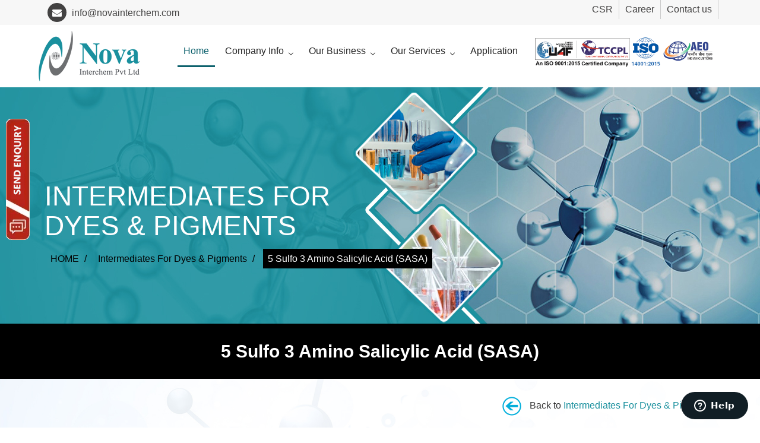

--- FILE ---
content_type: text/html; charset=UTF-8
request_url: https://www.novainterchem.com/5-sulfo-3-amino-salicylic-acid.html
body_size: 3205
content:
<!doctype html>
<html lang="en-IN" class="no-js">
<head>
<meta charset="utf-8">
<meta name="viewport" content="width=device-width, initial-scale=1">
<title>5 Sulfo 3 Amino Salicylic Acid  - SASA Manufacturers & Suppliers in India</title>
<meta name="description" content="Manufacturer of SASA - 5 Sulfo 3 Amino Salicylic Acid, CAS NO.: 6201-86-1, C7H7O6S, 5 Sulfo 3 Aminosalicylic Acid offered by Nova Interchem Pvt. Ltd., Ahmedabad, India." />
<meta name="keywords" content="5 Sulfo 3 Amino Salicylic Acid, SASA Manufacturer India, 6201-86-1, C7H7O6S, 5 Sulfo 3 Aminosalicylic Acid"  />
<link rel="canonical" href="https://www.novainterchem.com/5-sulfo-3-amino-salicylic-acid.html"/>
<link rel="shortcut icon" href="favicon.png">
<meta name="Robots" content="index,follow"/>
<meta name="author" content="Nova Interchem Pvt. Ltd., novainterchem.com"/>
<meta name="owner" content="Nova Interchem Pvt. Ltd."/>
<meta name="publisher" content="Nova Interchem Pvt. Ltd."/>
<meta name="copyright" content="All Copyrights © 2025 Nova Interchem Pvt. Ltd., All rights reserved"/>
<link href="https://fonts.googleapis.com/css2?family=Poppins:wght@200;300;400;500;900&display=swap" rel="stylesheet"> 
<link rel="stylesheet" href="https://cdnjs.cloudflare.com/ajax/libs/font-awesome/4.7.0/css/font-awesome.min.css">
<link href="css/bootstrap.min.css" rel="stylesheet" media="screen" type="text/css" />
<link href="css/page-style.css" rel="stylesheet" media="screen" type="text/css" />
<link href="css/megamenu.css" rel="stylesheet" media="screen" type="text/css" />
<!-- Google tag (gtag.js) -->
<script async src="https://www.googletagmanager.com/gtag/js?id=G-FPQ85THJ1F"></script>
<script>
  window.dataLayer = window.dataLayer || [];
  function gtag(){dataLayer.push(arguments);}
  gtag('js', new Date());

  gtag('config', 'G-FPQ85THJ1F');
</script>
<!-- Google Tag Manager -->
<script>(function(w,d,s,l,i){w[l]=w[l]||[];w[l].push({'gtm.start':
new Date().getTime(),event:'gtm.js'});var f=d.getElementsByTagName(s)[0],
j=d.createElement(s),dl=l!='dataLayer'?'&l='+l:'';j.async=true;j.src=
'https://www.googletagmanager.com/gtm.js?id='+i+dl;f.parentNode.insertBefore(j,f);
})(window,document,'script','dataLayer','GTM-W3D5KF9Z');</script>
<!-- End Google Tag Manager -->
</head>
<body>
<!-- Google Tag Manager (noscript) -->
<noscript><iframe src="https://www.googletagmanager.com/ns.html?id=GTM-W3D5KF9Z"
height="0" width="0" style="display:none;visibility:hidden"></iframe></noscript>
<!-- End Google Tag Manager (noscript) -->
<div class="top-bg">
  <div class="container">
    <div class="row">
      <div class="col-sm-7">
        <div class="social-media">
          <ul>
            <li><a href="#"><i class="fa fa-envelope"></i> info@novainterchem.com</a></li>
<!--            <li><a href="#"><i class="fa fa-phone-square"></i> +91 9978 567825</a></li>
-->          </ul>
        </div>
      </div>
      <div class="col-sm-5 social-media-bg">
        <div class="social-media" style="float:right;">
          <ul>
                        <li class="top-right-menu"><a href="csr.html">CSR</a></li>
            <li class="top-right-menu"><a href="career.html">Career</a></li>
            <li class="top-right-menu"><a href="contact-us.html">Contact us</a></li>
          </ul>
        </div>
      </div>
    </div>
  </div>
</div>
<div class="header-bg" id="myHeader">
  <div class="container">
    <div class="row">
      <div class="col-sm-2 logo"><a href="https://www.novainterchem.com/"><img src="images/logo.png" width="433" height="382" alt=""/></a></div>
      <div class="col-sm-10">
        <div class="header_area">
          <div class="main_header_area animated">
            <nav id="navigation1" class="navigation">
              <div class="nav-header">
                <div class="nav-toggle"></div>
              </div>
              <div class="nav-menus-wrapper align-to-right">
                <ul class="nav-menu nav-header">
                  <li class="active"><a href="https://www.novainterchem.com/">Home</a></li>
                  <li><a href="#">Company Info</a>
                    <ul class="nav-dropdown nav-submenu">
                      <li><a href="about-us.html">About us</a></li>
                      <li><a href="history.html">History</a></li>
                      <li><a href="export.html">Export</a></li>
                      <li><a href="certificates.html">Certificates</a></li>
                    </ul>
                  </li>
                  <li><a href="#">Our Business</a>
                    <ul class="nav-dropdown nav-submenu">
                      <li><a href="antioxidant.html">Antioxidants</a></li>
                      <li><a href="bromine-compounds.html">Bromine Compounds</a></li>
                      <li><a href="intermediates-for-dyes-pigments.html">Intermediates For Dyes & Pigments</a></li>
                      <li><a href="specialty-chemicals.html">Specialty Chemicals</a></li>
                      <li><a href="phase-transfer-catalyst.html">Phase Transfer Catalyst</a></li>
                      <li><a href="#">Dyes</a>
                        <ul class="nav-dropdown nav-submenu">
                          <li><a href="food-colours.html">Food Colours</a></li>
                          <li><a href="acid-dyes.html">Acid Dyes</a></li>
                          <li><a href="direct-dyes.html">Direct Dyes</a></li>
                          
                        </ul>
                      </li>
                      <li><a href="pigments.html">Pigments</a></li>
                      <li><a href="cosmetic-pharma-intermediates.html">Cosmetic & Pharma Intermediates</a></li>
<li><a href="battery-chemicals.html">Battery Chemicals</a></li>
                    </ul>
                  </li>
                  <li><a href="#" target="_parent">Our Services</a>
                    <ul class="nav-dropdown nav-submenu">
                      <li><a href="outsourcing.html">Outsourcing</a></li>
                      <li><a href="indenting.html">Indenting</a></li>
                    </ul>
                  </li>
                  <li><a href="application.html">Application</a></li>
                  <li class="top-mo-menudp"><a href="csr.html">CSR</a></li>
                  <li class="top-mo-menudp"><a href="career.html">Career</a></li>
                 <li class="top-mo-menudp"><a href="contact-us.html">Contact us</a></li>
                  <li class="certificate"><img src="images/certificate-icon.png" width="650" height="168" alt=""/></li>
                </ul>
              </div>
            </nav>
          </div>
        </div>
      </div>
    </div>
  </div>
</div>




<div class="titlebar-banner">
<div class="container"><h1>Intermediates For Dyes & Pigments</h1>
<div class="breadcrumbs"><a href="https://www.novainterchem.com/">HOME</a> / <a href="intermediates-for-dyes-pigments.html">Intermediates For Dyes & Pigments</a> / <a href="5-nitroso-246-triaminopyrimidine.html" class="active">5 Sulfo 3 Amino Salicylic Acid (SASA)</a>
</div>
</div>
</div>
<!--BANNER END-->

   <div class="page-part" style="padding-bottom:0px;">    
   <div class="INCOMPARABLE"><h4>5 Sulfo 3 Amino Salicylic Acid (SASA)</h4></div>
 	
 <div>
 
 <div style="background-image:url(images/page-bg.jpg); background-size:cover; background-position:center top; background-repeat:no-repeat; padding:30px 0px;">
 
  <div class="container">
  	
<div class="row">
<div class="backupbutton">
<a href="antioxidant.html">
<img class="alignnone" style="vertical-align: middle; margin-right: 10px;" src="images/back-to-page.png" alt="TBHQ" width="32" height="32">
</a>Back to <a href="intermediates-for-dyes-pigments.html" class="active">Intermediates For Dyes & Pigments</a>
</div>
</div>
  
  <div class="row" style="padding:30px 0px 30px 0px;">
    <div class="col-sm-12">
      <div class="table-responsive table-page">
        <table cellspacing="0" cellpadding="0" width="100%" id="customers" bgcolor="#fff">
          <tr bgcolor="#1a909e" style="color:#fff;">
            <td>Product:</td>
            <td>5 Sulfo 3 Amino Salicylic Acid (SASA) </td>
            </tr>
            <tr>
            <td>CAS #   </td>
            <td>6201-86-1</td>
            </tr>
            <tr>
            <td>Mol. Wt.</td>
            <td>233</td>
            </tr>
            <tr>
              <td>Molecular Formula</td>
              <td>C7H7O6S</td>
            </tr>
            <tr>
            <td>Appearance </td>
            <td>Light Pinkish to Off white Dry Powder </td>
            </tr>
            <tr>
            <td>Purity By titration</td>
            <td><u>&gt; </u>90 % By Nitrite Value  (MW 233)</td>
            </tr>
            <tr>
            <td>Purity by HPLC</td>
            <td><u>&gt;</u>98 %</td>
            </tr>
        </table>


      </div>
    </div>
  </div>
  </div>
  </div>
 </div>
 
 
</div>




<div class="footer-bg">
  <div id="footer-01">
    <div class="container">
      <div class="row">
        <div class="col-sm-6">
        <div class="servece-Domestic">
          <h4>Contact Us</h4>
          <p>We are here to help you!</p> <ul>
            <li><strong>Nova Interchem Pvt. Ltd.</strong><br>
            	A-1006, Privilon Building, B/H, <br>ISKCON Temple, Off S.G. Highway,<br> Ahmedabad-380059, India</li>
            <li> <i class="fa fa-phone"></i> &nbsp; +91 79 4005 4040</li>
<!-- 			<li> <i class="fa fa-whatsapp"></i> &nbsp; +91 9978 567825</li>
-->            <li> <i class="fa fa-envelope"></i> &nbsp; <a href="mailto:info@novainterchem.com">	info@novainterchem.com </a></li>
          </ul>
        </div>
      </div>
      
        <div class="col-sm-6 servece-01">
          <h4>Quick Links</h4>
          <div class="row">
            <div class="col-sm-6">
              <ul>
                <li><a href="https://www.novainterchem.com/">Home</a></li>
                <li><a href="about-us.html">Company Info</a></li>
                <li><a href="our-business.html">Our Business</a></li>
                <li><a href="outsourcing.html">Our Services</a></li>
                <li><a href="application.html">Application</a></li>
              </ul>
            </div>
            <div class="col-sm-6 ">
              <ul>
                
                <li><a href="csr.html">CSR</a></li>
                
                <li><a href="career.html">Career</a></li>
                <li><a href="contact-us.html">Contact us</a></li>
              </ul>
            </div>
          </div>
        </div>
      </div>
    </div>
  </div>
</div>
<div class="power-by">
<div class="container">
<div class="row">
<div class="col-sm-6"> All Copyrights © <span id="currentYear"></span> Nova Interchem Pvt. Ltd.</div>
<div class="col-sm-6 power"> Powered by : <a href="https://vinayakinfosoft.com/" rel="noopener" target="_blank">#1 Vinayak InfoSoft - SEO Company Ahmedabad</a></div>
</div>
</div>
<!--Row END-->
</div>
<script src="js/script-new.js" type="text/javascript"></script>
<script type="text/javascript">
window.onscroll = function() {myFunction()};
var header = document.getElementById("myHeader");
var sticky = header.offsetTop;
function myFunction() {
  if (window.pageYOffset > sticky) {
    header.classList.add("sticky");
  } else {
    header.classList.remove("sticky");
  }
}
</script>

<!--Start of Zopim Live Chat Script-->
<script type="text/javascript">
window.$zopim||(function(d,s){var z=$zopim=function(c){z._.push(c)},$=z.s=
d.createElement(s),e=d.getElementsByTagName(s)[0];z.set=function(o){z.set.
_.push(o)};z._=[];z.set._=[];$.async=!0;$.setAttribute("charset","utf-8");
$.src="//v2.zopim.com/?3ggsgz8L3iynRgko9NxaffAa5wAHCfRO";z.t=+new Date;$.
type="text/javascript";e.parentNode.insertBefore($,e)})(document,"script");
</script>
<!--End of Zopim Live Chat Script-->
<!--Start of Request A Quote-->
<script> 
$(function(){
$.get("enquiry_popup.htm", function( my_var ) {
  $('body').prepend(my_var);
}, 'html');
});
</script>
<!--END of Request A Quote-->
</body>
</html>

--- FILE ---
content_type: text/html; charset=UTF-8
request_url: https://www.novainterchem.com/enquiry_popup.htm
body_size: 1277
content:
<style>
.modal-lg{width:750px}.modal-dialog{margin:7% auto}.inq-btn-home{position:fixed;top:200px;left:10px;width:125px;height:50px;z-index:11}.modal{z-index:999999!important}.modal-header{padding:10px 15px 0 15px;background-color:#373435}.modal-title{font-size:18px;color:#fff;text-align:left;padding-bottom:9px}.modal-body{padding:0 15px 10px 15px}.capside{float:left;margin-top:25px}.close{position:absolute;right:16px;top:13px;font-size:35px;color:#fff}.pop-img{margin-top:10%;margin-bottom:20px;width:300px;height:auto}.pop-img-02{margin-top:10%;margin-bottom:20px;width:200px;height:auto}button.close{-webkit-appearance:none;cursor:pointer;background:0 0;border:0;background-color:#b52414!important;padding:6px 15px;margin-top:-14px!important;position:absolute;opacity:1;color:#fff!important}@media only screen and (max-width:768px){.modal-lg{width:75%;margin:15px auto}.dmo{display:none}.modal-footer{padding:15px 21px;text-align:right;border-top:none;margin-top:-72px;position:relative;z-index:999;width:120px;float:right}.inq-btn-home img{width:30px; height:auto;}}
</style>

<script src="js/jquery.validate.min.js?1"></script>
<div  class="inq-btn-home" data-toggle="modal" data-target="#exampleModal">
   <img src="images/inq-btn-home.webp" width="40" height="204"  alt="Request A Quote"/>
</div>
<div class="modal fade" id="exampleModal" tabindex="-1" role="dialog" aria-labelledby="exampleModalLabel" aria-hidden="true">
   <div class="modal-dialog modal-lg" role="document">
      <div class="modal-content">
         <div class="modal-header">
            <p class="modal-title" id="exampleModalLabel">Request A Quote</p>
            <button type="button" class="close" data-dismiss="modal" aria-label="Close">
            <span aria-hidden="true">&times;</span>
            </button>
         </div>
         <div class="modal-body">
            <div class="row">
       <div class="col-sm-5 dmo" style="text-align:center;">
       <img src="images/logo.png" class="pop-img-02" width="170" height="85" loading="lazy" alt="logo"/>
            <img src="images/getquotearrow.webp" class="pop-img" width="380" height="183" loading="lazy" alt="getquotearrow"/></div>
            <div class="col-sm-7">
            <div class="widget footer-widgets tag-widget formtop">
               <form class="form-horizontal form1" action="save_enquery.php" method="post" name="feedback" id="feedback" onsubmit="return validate();">
                  <!-- Form Name -->
                  <!-- Text input-->
                  <div class="form-group has-feedback">
                        <input name="v_contact" class="form-control" id="v_contact" type="text" placeholder="Name" />
                        <span class="form-control-feedback right-ok"></span>
                  </div>
                  <div class="form-group has-feedback">
                        <input name="v_email" class="form-control" type="email" required id="v_email" value="" placeholder="Email" />
                        <span class="form-control-feedback right-ok"></span>
                  </div>
                  <div class="form-group has-feedback">
                        <input name="v_city" class="form-control" id="v_city" size="30"  placeholder="City"/>
                        <span class="form-control-feedback right-ok"></span>
                  </div>
                  <div class="form-group has-feedback">
            <input name="v_phone" class="form-control number21" id="v_phone" size="30" type="tel" maxlength="10" minlength="10"  placeholder="Your Phone:" />
                        <span class="form-control-feedback right-ok"></span>
                  </div>
                  <div class="form-group has-feedback">
                        <textarea name="v_inquiry" cols="33" rows="2"  class="form-control" id="v_inquiry" placeholder="Your Message"></textarea>
                        <span class="form-control-feedback right-ok"></span>
                  </div>
                  <div class="form-group has-feedback">
                        <input type="text" class="form-control" value="" id="captchaImg" name="captchaImg" disabled="" />
                         </div>
                     <div class="form-group has-feedback" style="display:flex">
          <input type="text" placeholder="Enter sum" required autocomplete="off" aria-autocomplete="none" name="uCaptcha" id="uCaptcha" class="form-control">
                        <span class="form-control-feedback right-ok"></span>
                         &nbsp; <a href="javascript:refreshCaptcha();"><img src="images/fa-refresh.webp" width="36" height="36" alt="refresh"></a>
                     </div>
                     <div class="form-group has-feedback">
                        <input  type="submit" value="Submit" name="Submit" class="Submit-box" />
                     </div>
                 
               </form>
            </div>
            </div>
            </div>
         </div>
         
         <div class="modal-footer">
            <button type="button" class="btn btn-secondary" data-dismiss="modal">Close</button>
         </div>
      </div>
   </div>
</div>

--- FILE ---
content_type: text/html; charset=UTF-8
request_url: https://www.novainterchem.com/save_enquery.php
body_size: 139
content:
3 + 4

--- FILE ---
content_type: text/css
request_url: https://www.novainterchem.com/css/page-style.css
body_size: 5591
content:
body{font-size:16px; color:#333333; font-family: 'Roboto', sans-serif !important;}
a{text-decoration:none !important; color:#1a909e;}
.top-bg{background-color:#f7f7f7}
.header-bg{background-color:#fff;}

.logo{padding:10px;}
.logo img{width:170px;height:auto;}

.content{padding:0}
.sticky{background:#FFFFFF;padding-top:0;padding-bottom:0;box-shadow:0 0 30px 0 rgb(0 0 0 / 20%);position:fixed;width:100%;top:0;transition:all .3s ease-in-out;padding:10px 0 0 0; z-index:999;}
.sticky+.content{padding-top:70px}
.sticky .logo img{display:block;width:120px;height:auto}
.sticky .header_area {
    margin-top:00px;
}

.certificates img{width:100%; height:auto; border:1px solid #ccc;}

.social-media-bg{text-align:right; float:right;}
.social-media ul {
    overflow: auto;
	padding:0px;
	margin:0px;
	color: #282828;
}
 .social-media ul li {
    list-style-type: none;
    float: left;
	padding:5px 10px;	
}
 
 .top-right-menu{border-right:1px solid #ccc;}
.social-media ul li a {
    color: #434242;
	font-size:16px;
	
}
 .social-media ul li a:hover {
    color: #1a909e;
}

.social-media ul li a i {
    background: #434242;
    color: #fff;
    width: 32px;
    height:32px;
	line-height:32px;
    border-radius: 50px;
    font-size:16px;
    text-align: center;
	margin-right:5px;
}

.social-media ul li a i:hover {
	background-color:#1a909e;
	color:#fff;
}

.certificate img{width:auto; height:50px; padding-left:10px;}

.carousel-indicators {
	bottom:20px;
}

.products-about {
    font-size: 40px;
    font-weight: 600;
    color:#434242;
    text-transform: uppercase;
    margin-top: 5px;
	text-align:center;
	padding-bottom:20px;
}

.site-button{
    color:#fff;
	padding:7px 30px;
	font-size: 13px;
	border-radius: 3px;
	font-weight: 500;
	text-align: center;
	background-color:#353535;
	margin-left:5px;
}
.site-button:hover{
	 color:#FFFFFF;
	 background-color:#1b909e;
}

.home-banner{
}
.padding-top{ padding-top:20px; }


.carousel-control.left {
    background-image:none;
    background-image:none;
    background-image:none;
    background-image:none;
    filter: progid:DXImageTransform.Microsoft.gradient(startColorstr='#80000000', endColorstr='#00000000', GradientType=1);
    background-repeat: repeat-x;
}
.carousel-control.right {
    background-image:none;
    background-image:none;
    background-image:none;
    background-image:none;
    filter: progid:DXImageTransform.Microsoft.gradient(startColorstr='#80000000', endColorstr='#00000000', GradientType=1);
    background-repeat: repeat-x;
}

.carousel-indicators{
	bottom:50px;
}

.carousel-indicators li{
	background-color:#373435;
	width:18px;
	height:18px;
	border:2px solid #fff;
	border-radius:0px;
}

.carousel-indicators .active{
	background-color:#1a909e;
	width:18px;
	height:18px;
}

.titlebar-banner{
	background-color:#1f909e;
	padding:138px 0px;
	background-repeat:no-repeat; background-position:center top;
	background-image:url(../images/page-banner-new.jpg);
}

.titlebar-banner h1{
	font-size:46px;
	color:#fff;
	text-transform:uppercase;
	padding-left:0px;
	border-left:5px solid #1a909e;
	font-weight:500;
	width:50%
}
/*breadcrumbs s*/
.breadcrumbs{
	color:#000;
	font-size:16px;
	padding:10px 0px;
	
}
.breadcrumbs a{
	color:#000000;
	font-size:16px;
	padding-left:5px;
	padding-right:5px;
	margin-left:10px;
	text-decoration:none;
}
.breadcrumbs a:hover{
	color:#fff;
}
.breadcrumbs a.active{
	color:#fff;
	background-color:#000000;
	padding:8px;
	
}

.home-bg{
	background-color:#fff;
	padding:40px 0px;
	background-image:url(../images/about-us-bg.png);
	background-repeat:no-repeat;
}

.tagline{font-size:20px; color:#000000; padding-top:10px; padding-bottom:10px;}
.well-text{
	text-align:left;
}
.well-text span{
	font-size:18px;
	color: #000;
	font-weight:600;
	}
.well-text strong{
	color: #000;
	font-weight:500;
	}
.well-text h1{
	font-size:40px;
	color:#1a909e;
	font-weight:bold;
	text-transform:uppercase;
	margin: 0px;
	padding-bottom:5px;
}
.well-text strong{
	color:#333;
	font-weight:600;
	letter-spacing:0.5px;
	}

.well-text p{
	margin:0px;
	line-height:28px;
	padding-top:10px;
	color:#333;
	font-size:16px;
	text-align:justify;
}


.home-img img{
	width:100%;
	height:auto;
}

.box-services{
	background-color:#fff;
	padding:40px 0;
}


.service-heading-bg{
	background-color:#C89E9F;
	padding-top: 100px;
    padding-bottom: 100px;
    background-position: center;
    background-repeat: no-repeat;
    background-size:cover;
}
.service-heading h3{
	text-align:center;
	font-size:30px;
	color:#fff;
	text-transform:uppercase;
}
.service-heading p{
	text-align:center;
	padding-top:15px;
}


.mb-30 {
  margin-bottom: 30px !important; }
  
.service-block .inner-box {
  position: relative;
  z-index: 9; }

.service-block .inner-box .thumb {
  position: relative;
  overflow: hidden; }

.service-block .inner-box .thumb img {
  width: 100%;
  -webkit-transition: 1s;
  -o-transition: 1s;
  transition: 1s;
  border:1px solid #ccc; padding:2px;
  background-color:#fff; }
 
  .service-block .inner-box .thumb {
    background:#000;
}

.service-block .inner-box:hover .thumb img {
  opacity: .07;
  -webkit-transform: scale(1.2);
  -ms-transform: scale(1.2);
  transform: scale(1.2); }

.service-block .content {
  position: relative;
  margin: -20px 10px 0;
  background: #eeeeee;
  text-align: center;
  padding: 10px 15px 10px;
  -webkit-box-shadow: 0px 20px 20px 0px rgba(0, 0, 0, 0.05);
  box-shadow: 0px 20px 20px 0px rgba(0, 0, 0, 0.05); }

.content h4{
	font-size:17px;
	color:#000;
}
.service-block .overlay {
  position: absolute;
  bottom: 0;
  background: #f8f8f8;
  margin: 0 10px;
  padding: 0 30px;
  -webkit-box-shadow: 0px 20px 20px 0px rgba(0, 0, 0, 0.05);
  box-shadow: 0px 20px 20px 0px rgba(0, 0, 0, 0.05);
  opacity: 0;
  visibility: hidden;
  -webkit-transition: .5s;
  -o-transition: .5s;
  transition: .5s; }

.service-block .inner-box:hover .overlay {
  opacity: 1;
  visibility: visible; }

.service-block .overlay:before {
  position: absolute;
  content: '';
  left: 0;
  top: 0;
  width: 100%;
  height: 0%;
  -webkit-transition: .5s ease;
  -o-transition: .5s ease;
  transition: .5s ease;
  background-color:#353535; }

.service-block .inner-box:hover .overlay:before {
  height: 100%; }

.service-block .overlay .content h4 {
  color: #fff;
   }

.service-block .overlay .content p {
  color: #fff; }

.service-block .overlay .content {
  background: transparent;
  margin: 0;
  -webkit-box-shadow: none;
  box-shadow: none;
  padding-left: 0;
  padding-right: 0;
  padding-top: 30px; }

.services-box{
	border:1px solid #ccc;
	background-color:#ffffff;
	text-align:center;
	padding:0px 0px 15px 0;
	box-shadow: 10px 10px #cfcdcd;
	margin-top:30px;
}
.services-box img{
	width:100%;
	height:auto;
}
.services-box h4{
	font-size:22px;
	color:#000000;
	text-align:left;
	padding-left:15px;
}
.services-box p{
	font-size:16px;
	color:#000000;
	padding:0px 15px;
	text-align:justify;
	line-height:24px
}



.ask-our-bg{
}
.box-top{
	padding:40px 0px;
}

.box-3{
	border:1px solid #CCC;
	padding-bottom:15px;
}

.box-3 h4{
	font-size:22px;
	color:#353535;
	margin:0px;
	text-align:center;
	padding:10px;
	}
.box-3 img{
	width:100%;
	height:auto;
}
.box-3 p{
	font-size:16px;
	color:#444;
	margin:0px;
	text-align:center;
	padding:0px 10px;
	line-height:25px;
}
.why-heading{
	padding-top:30px;
	padding-bottom:30px;
	text-align:center;
}
.why-heading h3{
	font-size:30px;
	color:#353535;
	text-transform:uppercase;
	margin-top:0px;
}
.why-heading p{
	font-size:16px;
	color:#333;
	line-height:28px;
	padding-bottom:15px;
}

.why-img{
	border:1px solid #ccc;
	padding:2px;
	margin-top:40px;
}

.quality-01{
	background-color:#fff;
	border:1px solid #ccc;
	padding:10px;
	text-align:center;
	margin-bottom:20px;
	padding-top:10px;
}
.quality-01 img{
	width:100%;
	height:auto;
}

.quality-01 h3{
	font-size:18px;
	color:#1b909e;
	font-weight:500;
	padding:15px 15px 10px 15px; 
	margin:0px;
}

.quality-01 p{
	text-align:center;
	margin:0px;
	color:#333;
	font-size:16px;
	line-height:26px;
	padding:0 15px 10px 15px; 
}

.list-icon {
	color:#353535;
	text-align:center;
	font-size:50px !important;
}
.events-news{
	padding:40px 0px;
}

.events-news h3{
	font-size:24px;
	color: #1b909e;
	text-transform: uppercase;
	margin: 0px;
}
.events-box{
	border:1px solid #ccc;
	padding:20px;
	margin-top:25px;
}

.events-box h4{
	font-size: 20px;
	color: #353535;
	text-transform: uppercase;
	margin-top: 0px;
}
.events-box span{
	color:#bcbcbc;
	font-size:16px;
}
.events-box img{
	width:180px;
	position:absolute;
	right:30px;
	height:auto;
	z-index:999;
}
.img-circle {
    border-radius: 50%;
    border: 2px solid #ccc;
	margin-left:20px;
}

.events-box p{
	color:#333;
	font-size:16px;
	padding-top:10px;
	padding-right:180px;
	display:inline-block;
}
.box-bghome{
	padding:40px 0px;
}

.box{
	border:1px solid #ccc;
	background-color:#ffffff;
	text-align:center;
	padding:15px;
}
.clients{
	padding-left:40px;
	border-left:1px solid #ccc;
}


/* Testimonial  
---------------------------------------------------------------*/
.testimonial-box{
    position: relative;
}
.testimonial-img{
	padding-left:150px;
	padding-top:50px;
	padding-bottom:100px;
}

.col-md-offset-2 {
    margin-left:0;
}


.blockquote .small, blockquote footer, blockquote small {
    display: block;
    font-size: 80%;
    line-height: 1.42857143;
    color: #333;
}

.Testimonial p{
	font-size:16px;
	color:#333;
}

/* carousel */
#quote-carousel 
{
  padding: 0 10px 30px 10px;
  margin-top: 30px;
}

/* Control buttons  */
#quote-carousel .carousel-control
{
  background: none;
  color: #222;
  font-size: 2.3em;
  text-shadow: none;
  margin-top: 30px;
}
/* Previous button  */
#quote-carousel .carousel-control.left 
{
  left: -12px;
}
/* Next button  */
#quote-carousel .carousel-control.right 
{
  right: -12px !important;
}
/* Changes the position of the indicators */
#quote-carousel .carousel-indicators 
{
  right: 50%;
  top: auto;
  bottom: 0px;
  margin-right: -19px;
}
/* Changes the color of the indicators */
#quote-carousel .carousel-indicators li 
{
  background: #c0c0c0;
}
#quote-carousel .carousel-indicators .active 
{
  background: #353535;
}
#quote-carousel img
{
  width: 250px;
  height: 100px
}
/* End carousel */

.item blockquote {
    border-left: none; 
    margin: 0;
}

.item blockquote img {
    margin-bottom: 10px;
}

.item blockquote p:before {
    content: "\f10d";
    font-family: 'Fontawesome';
    float: left;
    margin-right: 10px;
}


.free-quate{
	padding:100px 15px 50px 100px;
	background-repeat:no-repeat;
	margin-top:30px;
}

.free-quate h2{
	font-size:40px;
    color: #fff;
	text-align:center;
}
.free-quate p{
	font-size:18px;
    color: #fff;
	line-height:32px;
	padding-top:10px;
	text-align:center;
}


#footer-01{
	background-color:#29333f;
	padding:20px 0px 15px 0px;
	color:#fff;
	background-image:url(../images/footer_bg.png); 
	background-size:contain;
}
#footer-01 p{font-size: 16px;line-height: 28px;}

.footer-logo img{width:180px; padding:10px 15px;height:auto; margin-bottom:15px; background-color:#1a909e;}


.servece-01{
	line-height:25px;
	padding:5px 15px 0px 30px;
	color:#FFFFFF;
	font-size:16px;
	}
.servece-01 ul{
	padding:0px;
	margin:0px;
	}
.servece-01 ul li {
	background-image:url(../images/arrow.png);
	background-repeat:no-repeat;
	background-position:2px 10px;
	padding-left:20px;
	list-style:none;
	padding-top:2px;
	padding-bottom:4px;
	}
.servece-01 a{
	text-decoration:none;
	color:#FFFFFF;
	}
.servece-01 a:hover{
	color:#1a909e;
	padding-left:2px;
	font-weight:600;
}

.servece-01 h4{
	font-size: 20px;
	color:#fff;
	font-weight:600;
    border-left:3px solid #1a909e;
	padding-left:15px;
	margin-bottom:25px;
	
}

.servece-Domestic{
	line-height:24px;
	padding:6px 0px 0px 0px;
	color:#FFFFFF;
	font-size:16px;
}

.servece-Domestic ul{
	padding:0px;
	margin:0px;
	}
.servece-Domestic ul li {
	list-style:none;
	padding-top:5px;
	padding-bottom:5px;
	}
.servece-Domestic a{
	text-decoration:none;
	color:#FFFFFF;
	
	}
.servece-Domestic a:hover{
	color:#1a909e;
	padding-left:2px;
	font-weight:bold;
	text-decoration:none;
}
.servece-Domestic strong{font-weight:600;letter-spacing:.8px;}
.servece-Domestic h4{
	font-size: 20px;
	color:#fff;
	font-weight:600;
    border-left:3px solid #1a909e;
	padding-left:15px;
	margin-bottom:25px;
}

.power-by{color:#fff;font-size:15px;font-weight:400;background-color:#17222f;padding:10px 0;text-align:left}
.power-by a{color:#fff;font-size:15px;font-weight:400}
.power{text-align:right;}


.servece-contact-us{
	line-height:24px;
	padding:6px 0px 0px 0px;
	color:#FFFFFF;
	font-size:16px;
}

.servece-contact-us ul{
	padding:0px;
	margin:0px;
	}
.servece-contact-us ul li {
	list-style:none;
	padding-top:5px;
	padding-bottom:5px;
	padding-left:50px;
	}
.servece-contact-us a{
	text-decoration:none;
	color:#FFFFFF;
	
	}
.servece-contact-us a:hover{
	color:#1a909e;
	padding-left:2px;
	font-weight:bold;
	text-decoration:none;
}
.servece-contact-us strong{font-weight:600;letter-spacing:.8px;}
.servece-contact-us h4{
	font-size: 20px;
	color:#fff;
	font-weight:600;
    border-left:3px solid #1a909e;
	padding-left:15px;
	margin-bottom:25px;
}

.page-img img{width:100%; height:auto; border:1px solid #ccc;padding:2px;}

.fb-us{
	text-align:right;
}
.fb-us img{
	width:25px;
	height:auto;
}


.contact-right{
    margin-left:210px;
	width:200px;
	position:relative;
	margin-top:-30px;
}
	

.working-process-box {
 padding:0 30px;
 text-align: center;
}
.working-process-box .icon-box {
 background-color:#fff;
 width:110px;
 height:110px;
 line-height:110px;
 text-align:center;
 border-radius:50%;
 position:relative;
 border:5px solid rgba(0,0,0,.2);
 display:block;
 font-size:24px;
 color:#222;
 box-sizing:content-box;
 margin: 0 auto;
}
.working-process-box .icon-box .svg-warning {
 font-size:11px;
 font-weight:600;
 color:#dc3545;
 line-height:20px;
 height:110px;
 display:flex;
 align-items:center
}
.dl-align-left .working-process-box .icon-box {
 margin-right:auto
}
.dl-align-center .working-process-box .icon-box {
 margin:0 auto
}
.dl-align-right .working-process-box .icon-box {
 margin-left:auto
}
.working-process-box .icon-box img {
 width:50%;
 margin:0 auto
}
.working-process-box .icon-box span {
 background-color:#353535;
 width:30px;
 height:30px;
 font-size:16px;
 line-height:30px;
 border-radius:50%;
 text-align:center;
 color:#fff;
 font-weight:600;
 border:5px solid rgba(0,0,0,.1);
 box-sizing:content-box;
 position:absolute;
 top:0;
 right:-15px
}
.working-process-box .content-box h3 {
 color:#000;
 font-size:22px;
 margin-top:20px
}
.working-process-box .content-box p {
    font-size: 15px;
    letter-spacing: -0.2px;
    color:  #333;
}
.working-process-box {
 position:relative;
 padding:30px
}
.working-process-box .arrow {
 background-position:right center;
 background-repeat:no-repeat;
 background-size:56%;
 content:"";
 position:absolute;
 width:236px;
 height:40px;
 left:210px;
 top:85px;
 z-index:1
}


.we-serve{
	text-align:center;
	padding:30px 0px;
}

.we-serve h2{
	font-size: 30px;
	color:#353535;
    text-transform: uppercase;
    margin-top: 0px;
}
.app-img img{
	margin-top:20px;
	border:1px solid #ccc; 
	padding:2px;
}
.app-img p{
	font-size:16px;
	color:#000000;
	padding-top:7px;
	font-weight:500;
}
.owl-dot{
	display:none !important;
}



.our-business-heading h3{font-size:40px; font-weight:800; color:#fff; text-transform:uppercase; margin:0px; font-family: 'Roboto', sans-serif !important; padding-bottom:20px;}
.our-business-heading h3 span{color:#1a909e;}
.top-business{padding-top:50px;}

.our-team-two {
    width: 100%;
    background: #FFFFFF;
    position: relative;
	
}
.work-process {
   
    top: 0;
    left: 0;
    
}
.our-team-two .overlay {
   
}
.work-process .overlay {
    position: absolute;
    top: 0;
    left: 0;
    width: 100%;
    height: 100%;
}
.overlay {
    background:#FFFFFF;
    position: absolute;
    top: 0;
    left: 0;
    width: 100%;
    height: 100%;
}

.services-item-two {
    position: relative;
    z-index: 1;
    margin-bottom: 50px;
    overflow: hidden;
    background: #fff;
    border: 1px solid #f1f1f1;
    border-bottom: 3px solid #1a909e;
	height:295px;
    
}
.services-item-two .content-box {
    position: relative;
    padding: 40px 30px;
    z-index: 5;
    text-align: left;
}
.services-item-two:hover {
    -webkit-box-shadow: 0px 5px 20px rgba(52, 47, 47, 0.3);
    -moz-box-shadow: 0px 5px 20px rgba(52, 47, 47, 0.3);
    -ms-box-shadow: 0px 5px 20px rgba(52, 47, 47, 0.3);
    -o-box-shadow: 0px 5px 20px rgba(52, 47, 47, 0.3);
    box-shadow: 0px 5px 20px rgba(52, 47, 47, 0.3);
}
.services-item-two .content-box span {
    font-size: 50px;
    color: #f0932b;
    display: block;
    line-height: 50px;

}
.services-item-two .content-box span::before {
    margin: 0;
    font-size: 50px;
    color: #f0932b;
    display: block;
    line-height: 50px;
}
.services-item-two .content-box h4 {
    color: #1a909e;
    font-size: 18px;
    font-weight: 600;
    margin-bottom: 20px;
    text-transform: capitalize;
    margin-top: 25px;
}
.services-item-two .content-box p {
    margin-bottom:10px;
    line-height: 24px;
}

.services-item-two:hover .btn-read-more {
    color: #FFF;
}
.services-item-two .btn-read-more:hover {
    color: #f0932b;
}





.services-item-two .services-box-img {
    bottom: 0;
    left: 0;
    opacity: 1;
    position: absolute;
    right: 0;
    top: 0;
    z-index: 0;
    background-size: cover;
    background-position: center center;
    height: 100%;
    width: 100%;
    opacity: 0;
    -webkite-transition: all 0.7s;
    -moz-transition: all 0.7s;
    -ms-transition: all 0.7s;
    -o-transition: all 0.7s;
    transition: all 0.7s;
    opacity: 0;
    visibility: hidden;
    -webkit-transform: scale(1.3);
    -moz-transform: scale(1.3);
    -ms-transform: scale(1.3);
    -o-transform: scale(1.3);
    transform: scale(1.3);
    z-index: -1;
    
    
}
.services-item-two .services-box-img::before {
    background: rgba(14, 27, 62, 0.6) !important; 
    content: " ";
    display: block;
    height: 100%;
    left: 0;
    position: absolute;
    top: 0;
    width: 100%;
    z-index: 2;
    
}
.services-item-two:hover .services-box-img,
.services-item-two.active .services-box-img {
    opacity: 1;
    -webkit-transform: scale(1.0);
    -moz-transform: scale(1.0);
    -ms-transform: scale(1.0);
    -o-transform: scale(1.0);
    transform: scale(1.0);
    visibility: visible;
}
.services-item-two:hover .content-box h4,
.services-item-two.active .content-box h4,
.services-item-two:hover .content-box p,
.services-item-two.active .content-box p {
    color: #FFF;
    -webkite-transition: all 0.4s;
    -moz-transition: all 0.4s;
    -ms-transition: all 0.4s;
    -o-transition: all 0.4s;
    transition: all 0.4s;
    
}

.services-two {
    background: #fff;
}
.no-padding{padding:0px}

.btn-read-more .text-btn {
    display: inline-block;
    vertical-align: middle;
    position: relative;
    left: 0;
    -webkit-transform: translateX(0);
    -moz-transform: translateX(0);
    transform: translateX(0);
    -webkite-transition: all 0.4s ease-in-out;
    -moz-transition: all 0.4s ease-in-out;
    -ms-transition: all 0.4s ease-in-out;
    -o-transition: all 0.4s ease-in-out;
    transition: all 0.4s ease-in-out;
}
.btn-read-more:hover .text-btn {
    position: relative;
    left: 4px;
    -webkit-transform: translateX(4px);
    -moz-transform: translateX(4px);
    transform: translateX(4px);
    -webkite-transition: all 0.4s ease-in-out;
    -moz-transition: all 0.4s ease-in-out;
    -ms-transition: all 0.4s ease-in-out;
    -o-transition: all 0.4s ease-in-out;
    transition: all 0.4s ease-in-out;
}
.btn-read-more:hover {
    color: #f0932b;
}
.btn-read-more:hover  i {
    opacity: 0;
}


.page-part{background-color:#fff; padding:30px 0}
.page-part-text h2{font-size:22px;color: #000;}
.page-part-text h3{font-size:22px;color: #333; text-transform:uppercase; padding: 10px 10px; border-left: 4px solid #67953d; background-color: #f7f7f7;}
.page-part-text h5{font-size:22px;color: #333; text-transform:uppercase; padding: 10px 10px; border-left: 4px solid #67953d; background-color: #f7f7f7;}
.page-part-text h4{font-size:22px;color: #000; text-align:center;}
.page-part-text strong, b{font-weight:500; color: #000; letter-spacing:0.5px;}
.page-part-text p{font-size:16px;color: #333;line-height:25px;margin-bottom:10px;text-align:justify;}
.page-part-text img{width:100%; height:auto;margin:20px 0px 15px 0px;}
.page-part-text img:hover{background: rgba(255,255,255,0.80); opacity: 0.5;}


.product_img-bg{padding:40px 0px;}
.product_img-bg p{
	font-size: 36px;
	color: #333;
	font-weight: 500;
	text-align:center;
	padding-bottom:15px;
	text-transform:uppercase;
}


.INCOMPARABLE h4{
	background-color:#000;
	text-align:center;
	font-size:30px;
	font-weight:600;
	color:#fff;
	padding:30px 0px 30px 0px;
	margin:0px;
	text-transform:capitalize;
	margin-top:-80px;
}


.standardized-extracts{
	padding:20px 0px;
}
.standardized-extracts h3{
	font-size:16px !important;
	color:#000000;
	text-transform:capitalize;
	cursor:pointer;
}

.hide {
  display: none;
}
    
.myDIV:hover + .hide {
  color: #fff !important;
  background-color:#1a909e;
  padding:8px 10px; 
  display:inline-block !important;
}

.products-page-2{
	padding-bottom:80px;
}

.pro-img-standardized img{
	width:100%;
	height:auto;
	border-radius:15px;
}
.pro-text-standardized h2{
	font-size:36px;
	line-height:44px;
	text-transform: uppercase;
	text-align: left;
	color: #000;
	font-weight: 400;
	position: relative;
	margin-left:-250px;
	margin-top:100px;
	background-color:#f7f7f79c;
	padding:40px;
	z-index:9;
	border-radius:15px;
}

.pro-text-standardized-left h2{
	font-size:36px;
	line-height:44px;
	text-transform: uppercase;
	text-align: left;
	color: #000;
	font-weight: 300;
	position: relative;
	margin-right:-250px;
	margin-top:100px;
	background-color:#f7f7f79c;
	padding:40px;
	z-index:99;
}


.view-bt{
	background-color:#fff;
	color:#1a909e;
	font-size:16px;
	padding:8px 15px;
	border:1px solid #1a909e;
	border-radius:8px;
}

.view-bt:hover{
	background-color:#000;
	color:#fff;
	text-decoration:none;
	border:1px solid #000;
	border-radius:8px;
}

#customers{border-collapse:collapse;width:100%;margin-bottom:10px}#customers td,#customers th{border:1px solid #ddd;padding:8px}#customers tr:nth-child(even){background-color:#d7f6fa}#customers tr:hover{background-color:#20909e; color:#fff;}#customers th{padding-top:12px;padding-bottom:12px;text-align:left;background-color:#1a909e;color:#fff}
#customers a{color:#000000;}#customers a:hover{color:#FFFFFF}

.package ul{padding-left:0px;margin-bottom:0;}
.package ul li {background-image: url(../images/arrow-page.png);background-repeat: no-repeat;background-position:8px 10px;padding-left:35px;list-style: none;text-align: left;padding-top: 1px;padding-bottom: 1px;font-size: 16px;color:#333;line-height: 30px;letter-spacing: .5px;}
.package a{font-weight:700;text-decoration:none;color:#1d5aa9;}
.package a:hover{font-weight:700;text-decoration:none;color:#fb8b17;}

.form-control:focus{box-shadow: none !important;}
.contcat-01 a{ color:#333; font-weight:500; }
.well-text .contcat-01 p{ padding-top:0px !important; }
.contact-page { box-shadow: 0px 0px 15px rgba(0,0,0,0.15);padding: 25px 20px 30px 30px; }
.cas-number img{border:1px solid #ccc; padding:2px; width:100%; height:auto; border-radius:10px; }

.right-ok{background-image:url(../images/right-icon.webp);background-repeat:no-repeat;background-position:8px}
.wrong-icon{background-image:url(../images/wrong-icon.webp);background-repeat:no-repeat;background-position:8px}
.example{margin:15px;font-size:14px;color:#656666;content:"Example";background-color:#fff;border-color:#929494;border-width:1px;border-radius:4px;padding:10px 20px 10px;border-style:solid}
.form-control-feedback{display:none}
.has-feedback label~.form-control-feedback{top:0!important}
.error{text-align:left!important;display:table!important}
.thnak4{margin-top:50px}
.has-feedback .form-control{padding-right:42.5px}
.form-group{margin:15px 0!important}
.form-group input{border-left:5px solid #1a909e}
.form-group textarea{border-left:5px solid #1a909e}
.form-group select{border-left:5px solid #1a909e}
.Submit-box{background-color:#1a909e;border:1px solid #1a909e;padding:10px 15px;color:#fff;border-radius:5px}
.Submit-box:hover{background-color:#555657;border:1px solid #555657}
.backupbutton{padding-right:25px; float:right;}

@media only screen and (max-width:767px){
.top-bg{display:none}
.titlebar-banner {
  background-color: #1f909e;
  padding:30px 0px;
  background-image:none !important;
}
.titlebar-banner h1 {
  font-size:36px;
  color: #fff;
  text-transform: uppercase;
  padding-left: 0px;
  border-left: 5px solid #1a909e;
  font-weight: 500;
  width: 100%;
}
.breadcrumbs{display:none}
.home-bg{padding:20px 0px;}
.page-part {
  background-color: #fff;
  padding:20px 0;
}
.INCOMPARABLE h4 {
  background-color: #000;
  text-align: center;
  font-size: 26px;
  font-weight: 600;
  color: #fff;
  padding: 30px 0px 30px 0px;
  margin: 0px;
  text-transform: capitalize;
  margin-top:-25px;
}
.working-process-box .arrow{
		display:none;
	}
.title-tag h2 {
    padding-top: -13px;
    font-size: 26px;
    color: 
    #fff;
    font-weight: 500;
    line-height: 36px;
    margin-bottom: 20px;
}
.contact-right{
	display:none;
}

.logo{
	padding-left:15px;
	}
.service-heading{
	margin-top:0px;
	position:relative;
	z-index:0px;

}
.service-heading h3{
	font-size:22px;
	color:#000;
}

.carousel-indicators{
	top:55%;
	left:20%;
}

.carousel-indicators li{
	background-color:#373435;
	width:12px;
	height:12px;
	border:1px solid #fff;
	border-radius:0px;
}

.carousel-indicators .active{
	background-color:#1a909e;
	width:12px;
	height:12px;
}
.product-part-02 {
    border-bottom: 1px dashed #fff;
    border-top: 1px dashed #fff;
    margin: 0;
    padding: 54px 0;
}

.pro-text-standardized h2 {
    font-size: 20px;
    line-height: 30px;
    text-transform: uppercase;
    text-align: left;
    color: #000;
    font-weight: 300;
    position: relative;
    margin-left: 0;
    margin-top: -50px;
    background-color: #f7f7f79c;
    padding: 10px;
    z-index: 99;
}

.pro-text-standardized-left h2 {
   font-size: 20px;
    line-height: 30px;
    text-transform: uppercase;
    text-align: left;
    color: #000;
    font-weight: 300;
    position: relative;
    margin-right: 0;
    margin-top: -50px;
    background-color: #f7f7f79c;
    padding: 10px;
    z-index: 99;
}

.services-item-two{height:auto; margin-bottom:0px;}
.our-team-two {height:auto;}
.no-padding{padding:15px 15px;}
.services-item-two .content-box{padding:15px 30px;}
.industry-home img{margin-bottom:30px; margin-top:15px;}
.bg-counter1-box{text-align: center;padding:30px 0px; margin-bottom:25px; border:1px solid #CCCCCC;}
.well-text h1{font-size: 30px;}

#flex { display: flex; flex-direction: column; }
#a { order: 2; }
#b { order: 1; }
.well-text h3{line-height:normal}
.power-by{text-align:center;}
.power{text-align:center;}
}
	
	

--- FILE ---
content_type: text/css
request_url: https://www.novainterchem.com/css/megamenu.css
body_size: 3023
content:
.header_area{margin-top:20px;}
.navigation {
  width: 100%;
  display: table;
  position: relative;
  font-family: 'Roboto', sans-serif !important;
}

.navigation * {
  box-sizing: border-box;
  -webkit-tap-highlight-color: transparent;
}

.navigation-portrait {
  right:10px;
  top: -50px;
}

.navigation-fixed {
  position: fixed;
  top: 0;
  left: 0;
  z-index: 19998;
}

.navigation-hidden {
  width: 0 !important;
  height: 0 !important;
  margin: 0 !important;
  padding: 0 !important;
}

.align-to-right {
  float: right;
}

.nav-header {
  float: left;
}

.navigation-hidden .nav-header {
  display: none;
}

.nav-brand {
  line-height: 70px;
  padding: 0;
  color: #343a40;
  font-size: 24px;
  text-decoration: none !important;
}

.nav-brand:hover,
.nav-brand:focus {
  color: #343a40;
  
}

.navigation-portrait .nav-brand {
  font-size: 18px;
  line-height: 48px;
}

.nav-logo > img {
  height: 48px;
  margin: 11px auto;
  padding: 0 15px;
  float: left;
}

.nav-logo:focus > img {
  outline: initial;
}

.navigation-portrait .nav-logo > img {
  height: 36px;
  margin: 6px auto 6px 15px;
  padding: 0;
}

.nav-toggle {
  width: 30px;
  height: 30px;
  padding: 6px 2px 0;
  position: absolute;
  top: 50%;
  margin-top: -14px;
  right: 15px;
  display: none;
  cursor: pointer;
}

.nav-toggle:before {
  content: "";
  position: absolute;
  width: 24px;
  height: 2px;
  background-color: #1a909e;
  border-radius: 10px;
  box-shadow: 0 0.5em 0 0 #1a909e, 0 1em 0 0 #1a909e;
}

.navigation-portrait .nav-toggle {
  display: block;
}

.navigation-portrait .nav-menus-wrapper {
  width: 320px;
  height: 100%;
  top: 0;
  left: -400px;
  position: fixed;
  background-color: #171b1b;
  z-index: 20000;
  overflow-y: auto;
  -webkit-overflow-scrolling: touch;
  transition-duration: 0.2s;
  transition-timing-function: ease;
}

.navigation-portrait .nav-menus-wrapper.nav-menus-wrapper-right {
  left: auto;
  right: -400px;
}

.navigation-portrait .nav-menus-wrapper.nav-menus-wrapper-open {
  left: 0;
}

.navigation-portrait
  .nav-menus-wrapper.nav-menus-wrapper-right.nav-menus-wrapper-open {
  left: auto;
  right: 0;
}

.nav-menus-wrapper-close-button {
  width: 30px;
  height: 40px;
  margin: 10px 7px;
  display: none;
  float: right;
  color: #fff;
  font-size: 26px;
  cursor: pointer;
}

.navigation-portrait .nav-menus-wrapper-close-button {
  display: block;
}

.nav-menu {
  margin: 0;
  padding: 0;
  list-style: none;
  line-height: normal;
  font-size: 0;
}

.navigation-portrait .nav-menu {
  width: 100%;
}

.navigation-landscape .nav-menu.nav-menu-centered {
  float: none;
  text-align: center;
}

.navigation-landscape .nav-menu.nav-menu-centered > li {
  float: none;
}

.nav-menu > li {
  display: inline-block;
  float: left;
   text-align: center;
    position: relative;
     margin-right: 7px;
    transition: background 0.2s;
}

.navigation-portrait .nav-menu > li {
  width: 100%;
  position: relative;
  border-top:solid 1px #192c3e;

}

.navigation-portrait .nav-menu > li:last-child {
  border-bottom: solid 1px #192c3e;
}

.nav-menu + .nav-menu > li:first-child {
  border-top: none;
}

.nav-menu > li > a {
  padding: 15px 10px;
  display: inline-block;
  text-decoration: none;
  font-size:16px;
  color: #000;
  transition: color 0.3s, background 0.3s;
}

.navigation-portrait .nav-menu > li > a {
  width: 100%;
  height: auto;
  padding: 12px 15px 12px 26px;
}

.nav-menu > li:hover > a,
.nav-menu > li.active > a,
.nav-menu > li.focus > a {
  color: #0D616D;
  border-bottom:3px solid #0D616D;
}

.nav-menu > li > a > i,
.nav-menu > li > a > [class*="ion-"] {
  width: 18px;
  height: 16px;
  line-height: 16px;
  transform: scale(1.4);
}

.nav-menu > li > a > [class*="ion-"] {
  width: 16px;
  display: inline-block;
  transform: scale(1.8);
}

.navigation-portrait .nav-menu.nav-menu-social {
  width: 100%;

  text-align: center;
}

.nav-menu.nav-menu-social > li {
  text-align: center;
  float: none;
  border: none !important;
}


.navigation-portrait .nav-menu.nav-menu-social > li {
  width: auto;
}

.nav-menu.nav-menu-social > li > a > [class*="ion-"] {
  font-size: 12px;
}

.nav-menu.nav-menu-social > li > a > .fa {
  font-size: 14px;
}

.navigation-portrait .nav-menu.nav-menu-social > li > a {
  padding: 15px;
}

.submenu-indicator {
  margin-left:9px;
  margin-top:9px;
  float: right;
  transition: all 0.2s;
}

.navigation-portrait .submenu-indicator {
  width: 54px;
  height: 44px;
  margin-top: 0;
  position: absolute;
  top: 0;
  right: 0;
  text-align: center;
  z-index: 20000;
}

.submenu-indicator-chevron {
  height: 6px;
  width: 6px;
  display: block;
  border-style: solid;
  border-width: 0 1px 1px 0;
  border-color: transparent #242424 #242424 transparent;
  transform: rotate(45deg);
  transition: border 0.2s;
}

.navigation-portrait .submenu-indicator-chevron {
  position: absolute;
  top: 18px;
  left: 24px;
}

.nav-menu > li:hover > a .submenu-indicator-chevron,
.nav-menu > .active > a .submenu-indicator-chevron,
.nav-menu > .focus > a .submenu-indicator-chevron {
  border-color: transparent #1a909e #1a909e transparent;
}

.navigation-portrait .submenu-indicator.submenu-indicator-up {
  transform: rotate(-180deg);
}

.nav-overlay-panel {
  width: 100%;
  height: 100%;
  top: 0;
  left: 0;
  position: fixed;
  display: none;
  z-index: 19999;
}

.no-scroll {
  width: 100%;
  height: 100%;
  overflow: hidden;
}

.nav-search {
  height: 70px;
  float: right;
  z-index: 19998;
}

.navigation-portrait .nav-search {
  height: 48px;
  padding: 0 10px;
  margin-right: 52px;
}

.navigation-hidden .nav-search {
  display: none;
}

.nav-search-button {
  width: 70px;
  height: 70px;
  line-height: 70px;
  text-align: center;
  cursor: pointer;
  background-color: #fbfcfd;
}

.navigation-portrait .nav-search-button {
  width: 50px;
  height: 48px;
  line-height: 46px;
  font-size: 22px;
}

.nav-search-icon {
  width: 14px;
  height: 14px;
  margin: 2px 8px 8px 4px;
  display: inline-block;
  vertical-align: middle;
  position: relative;
  color: #343a40;
  text-align: left;
  text-indent: -9999px;
  border: 2px solid;
  border-radius: 50%;
  transform: rotate(-45deg);
}

.nav-search-icon:after,
.nav-search-icon:before {
  content: "";
  pointer-events: none;
}

.nav-search-icon:before {
  width: 2px;
  height: 11px;
  top: 11px;
  position: absolute;
  left: 50%;
  border-radius: 0 0 1px 1px;
  box-shadow: inset 0 0 0 32px;
  transform: translateX(-50%);
}

.nav-search-button:hover .nav-search-icon {
  color: #fddb14;
}

.nav-search > form {
  width: 100%;
  height: 100%;
  padding: 0 auto;
  display: none;
  position: absolute;
  left: 0;
  top: 0;
  background-color: #fff;
  z-index: 99;
}

.nav-search-inner {
  width: 70%;
  height: 70px;
  margin: auto;
  display: table;
}

.navigation-portrait .nav-search-inner {
  height: 48px;
}

.nav-search-inner input[type="text"],
.nav-search-inner input[type="search"] {
  height: 70px;
  width: 100%;
  margin: 0;
  padding: 0 12px;
  font-size: 26px;
  text-align: center;
  color: #343a40;
  outline: none;
  line-height: 70px;
  border: none;
  background-color: transparent;
  transition: all 0.3s;
}

.navigation-portrait .nav-search-inner input[type="text"],
.navigation-portrait .nav-search-inner input[type="search"] {
  height: 48px;
  font-size: 18px;
  line-height: 48px;
}

.nav-search-close-button {
  width: 28px;
  height: 28px;
  display: block;
  position: absolute;
  right: 20px;
  top: 20px;
  line-height: normal;
  color: #343a40;
  font-size: 20px;
  cursor: pointer;
  text-align: center;
}

.navigation-portrait .nav-search-close-button {
  top: 10px;
  right: 14px;
}

.nav-button {
  margin: 18px 15px 0;
  padding: 8px 14px;
  display: inline-block;
  color: #fff;
  font-size: 14px;
  text-align: center;
  text-decoration: none;
  border-radius: 4px;
}

.nav-button:hover,
.nav-button:focus {
  color: #fff;
  text-decoration: none;
}

.navigation-portrait .nav-button {
  width: calc(100% - 52px);
  margin: 17px 26px;
}

.nav-text {
  margin: 25px 15px;
  display: inline-block;
  color: #343a40;
  font-size: 14px;
}

.navigation-portrait .nav-text {
  width: calc(100% - 52px);
  margin: 12px 26px 0;
}

.navigation-portrait .nav-text + ul {
  margin-top: 15px;
}

.nav-dropdown {
  min-width: 180px;
  margin: 0;
  padding: 0;
  display: none;
  position: absolute;
  list-style: none;
  z-index: 98;
  white-space: nowrap;
}

.navigation-portrait .nav-dropdown {
  width: 100%;
  position: static;
  left: 0;
}

.nav-dropdown .nav-dropdown {
  left: 100%;
}

.nav-menu > li > .nav-dropdown {
  border-top: solid 1px #f0f0f0;
}

.nav-dropdown > li {
  width: 100%;
  float: left;
  clear: both;
  position: relative;
  text-align: left;
}

.nav-dropdown > li > a {
  width: 100%;
  padding: 16px 20px;
  display: inline-block;
  text-decoration: none;
  float: left;
  font-size: 13px;
  color: #343a40;
  background-color: #fdfdfd;
}

.nav-dropdown > li:hover > a,
.nav-dropdown > li.focus > a {
  color: #1a909e;
}

.nav-dropdown.nav-dropdown-left {
  right: 0;
}

.nav-dropdown > li > .nav-dropdown-left {
  left: auto;
  right: 100%;
}

.navigation-landscape .nav-dropdown.nav-dropdown-left > li > a {
  text-align: right;
}

.navigation-portrait .nav-dropdown > li > a {
  padding: 12px 20px 12px 30px;
}

.navigation-portrait .nav-dropdown > li > ul > li > a {
  padding-left: 50px;
}

.navigation-portrait .nav-dropdown > li > ul > li > ul > li > a {
  padding-left: 70px;
}

.navigation-portrait .nav-dropdown > li > ul > li > ul > li > ul > li > a {
  padding-left: 90px;
}

.navigation-portrait
  .nav-dropdown
  > li
  > ul
  > li
  > ul
  > li
  > ul
  > li
  > ul
  > li
  > a {
  padding-left: 110px;
}

.nav-dropdown .submenu-indicator {
  right: 15px;
  top: 10px;
  position: absolute;
}

.navigation-portrait .nav-dropdown .submenu-indicator {
  right: 0;
  top: 0;
}

.nav-dropdown .submenu-indicator .submenu-indicator-chevron {
  transform: rotate(-45deg);
}

.navigation-portrait
  .nav-dropdown
  .submenu-indicator
  .submenu-indicator-chevron {
  transform: rotate(45deg);
}

.nav-dropdown > li:hover > a .submenu-indicator-chevron,
.nav-dropdown > .focus > a .submenu-indicator-chevron {
  border-color: transparent #fddb14 #fddb14 transparent;
}

.navigation-landscape .nav-dropdown.nav-dropdown-left .submenu-indicator {
  left: 10px;
}

.navigation-landscape
  .nav-dropdown.nav-dropdown-left
  .submenu-indicator
  .submenu-indicator-chevron {
  transform: rotate(135deg);
}
.nav-dropdown-horizontal {
  width: 100%;
  left: 0;
  background-color: #fdfdfd;
  border-top: solid 1px #f0f0f0;
}

.nav-dropdown-horizontal .nav-dropdown-horizontal {
  width: 100%;
  top: 100%;
  left: 0;
}

.navigation-portrait .nav-dropdown-horizontal .nav-dropdown-horizontal {
  border-top: none;
}

.nav-dropdown-horizontal > li {
  width: auto;
  clear: none;
  position: static;
}

.navigation-portrait .nav-dropdown-horizontal > li {
  width: 100%;
}

.nav-dropdown-horizontal > li > a {
  position: relative;
}

.nav-dropdown-horizontal .submenu-indicator {
  height: 18px;
  top: 11px;
  transform: rotate(90deg);
}

.navigation-portrait .nav-dropdown-horizontal .submenu-indicator {
  height: 42px;
  top: 0;
  -webkit-transform: rotate(0deg);
  transform: rotate(0deg);
}

.navigation-portrait
  .nav-dropdown-horizontal
  .submenu-indicator.submenu-indicator-up {
  transform: rotate(-180deg);
}

.megamenu-panel {
  width: 100%;
  padding: 15px;
  display: none;
  position: absolute;
  font-size: 14px;
  z-index: 98;
  text-align: left;
  color: inherit;
  border-top: solid 1px #f0f0f0;
  background-color: #fdfdfd;
  box-shadow: 0 10px 20px rgba(0, 0, 0, 0.075);
}

.navigation-portrait .megamenu-panel {
  padding: 25px;
  position: static;
  display: block;
}

.megamenu-panel [class*="container"] {
  width: 100%;
}

.megamenu-panel [class*="container"] [class*="col-"] {
  padding: 0;
}

.megamenu-panel-half {
  width: 50%;
}

.megamenu-panel-quarter {
  width: 25%;
}

.navigation-portrait .megamenu-panel-half,
.navigation-portrait .megamenu-panel-quarter {
  width: 100%;
}

.megamenu-panel-row {
  width: 100%;
}

.megamenu-panel-row:before,
.megamenu-panel-row:after {
  content: "";
  display: table;
  line-height: 0;
}

.megamenu-panel-row:after {
  clear: both;
}

.megamenu-panel-row [class*="col-"] {
  display: block;
  min-height: 20px;
  float: left;
  margin-left: 3%;
}

.megamenu-panel-row [class*="col-"]:first-child {
  margin-left: 0;
}

.navigation-portrait .megamenu-panel-row [class*="col-"] {
  float: none;
  display: block;
  width: 100% !important;
  margin-left: 0;
  margin-top: 15px;
}

.navigation-portrait
  .megamenu-panel-row:first-child
  [class*="col-"]:first-child {
  margin-top: 0;
}

.megamenu-panel-row .col-1 {
  width: 5.583333333333%;
}

.megamenu-panel-row .col-2 {
  width: 14.166666666666%;
}

.megamenu-panel-row .col-3 {
  width: 22.75%;
}

.megamenu-panel-row .col-4 {
  width: 31.333333333333%;
}

.megamenu-panel-row .col-5 {
  width: 39.916666666667%;
}

.megamenu-panel-row .col-6 {
  width: 48.5%;
}

.megamenu-panel-row .col-7 {
  width: 57.083333333333%;
}

.megamenu-panel-row .col-8 {
  width: 65.666666666667%;
}

.megamenu-panel-row .col-9 {
  width: 74.25%;
}

.megamenu-panel-row .col-10 {
  width: 82.833333333334%;
}

.megamenu-panel-row .col-11 {
  width: 91.416666666667%;
}

.megamenu-panel-row .col-12 {
  width: 100%;
}

.megamenu-tabs {
  width: 100%;
  float: left;
  display: block;
}

.megamenu-tabs-nav {
  width: 20%;
  margin: 0;
  padding: 0;
  float: left;
  list-style: none;
}

.navigation-portrait .megamenu-tabs-nav {
  width: 100%;
}

.megamenu-tabs-nav > li > a {
  width: 100%;
  padding: 10px 16px;
  float: left;
  font-size: 13px;
  text-decoration: none;
  color: #343a40;
  border: solid 1px #eff0f2;
  outline: 0;
  background-color: #fff;
}

.megamenu-tabs-nav > li.active a,
.megamenu-tabs-nav > li:hover a {
  background-color: #f5f5f5;
}

.megamenu-tabs-pane {
  width: 80%;
  min-height: 30px;
  padding: 20px;
  float: right;
  display: none;
  font-size: 13px;
  color: #343a40;
  border: solid 1px #eff0f2;
  background-color: #fff;
}

.megamenu-tabs-pane.active {
  display: block;
}

.navigation-portrait .megamenu-tabs-pane {
  width: 100%;
}

.megamenu-lists {
  width: 100%;
  display: table;
}

.megamenu-list {
  width: 100%;
  margin: 0 0 15px;
  padding: 0;
  display: inline-block;
  float: left;
  list-style: none;
}

.megamenu-list:last-child {
  margin: 0;
  border: none;
}

.navigation-landscape .megamenu-list {
  margin: -15px 0;
  padding: 20px 0;
  border-right: solid 1px #f0f0f0;
}

.navigation-landscape .megamenu-list:last-child {
  border: none;
}

.megamenu-list > li > a {
  width: 100%;
  padding: 10px 10px;
  display: inline-block;
  color: #343a40;
  text-decoration: none;
  font-size:14px;
  border-bottom:1px dashed #ccc;
}

.megamenu-list > li > a:hover {
  background-color: #fddb14;
  color: #fff;
  font-weight:600;
  letter-spacing:0.5px;
}

.megamenu-list > li.megamenu-list-title > a {
  font-size: 12px;
  font-weight: 600;
  text-transform: uppercase;
  color: #343a40;
}

.megamenu-list > li.megamenu-list-title > a:hover {
  background-color: transparent;
}

.navigation-landscape .list-col-2 {
  width: 50%;
}

.navigation-landscape .list-col-3 {
  width: 33%;
}

.navigation-landscape .list-col-4 {
  width: 25%;
}

.navigation-landscape .list-col-5 {
  width: 20%;
}

.nav-menu > li > a {
  color: #242424;
  text-transform: none;
  font-weight:500;
}

.nav-dropdown > li > a {
  color: #343a40;
  padding: 10px 20px;
  border-bottom: 1px solid #ccc;
  font-size:16px;
}

.nav-dropdown > li > a:hover,

.nav-dropdown > li > a:focus {
  color: #1a909e;
  background-color:#242424;
}

.main_header_area.sticky {
  width: 100%;
  position: fixed;
  top: 0;
  left: 0;
  background-color: #fff;
  z-index: 9999;
  box-shadow: 0 5px 30px rgba(0, 0, 0, 0.1);
}

.transparent-menu {
  position: absolute;
  width: 100%;
  left: 0;
  top: 0;
  z-index: 99;
}

.navigation-portrait .nav-menu > li > a {
  width: 100%;
  height: auto;
  padding: 10px 10px 10px 30px;
  color:#FFFFFF;
}

.top-mo-menudp{display:none !important;}
@media only screen and (min-width: 320px) and (max-width: 767px) {
.nav-dropdown > li > a, .megamenu-list > li > a {width:100%;}
.megamenu-list {margin: 0 0 0px;}
.megamenu-list > li > a { padding: 8px 10px; border-bottom:1px dashed #ccc;}
.top-mo-menudp{display:block !important;}
.header_area{margin-top:0px;}

}